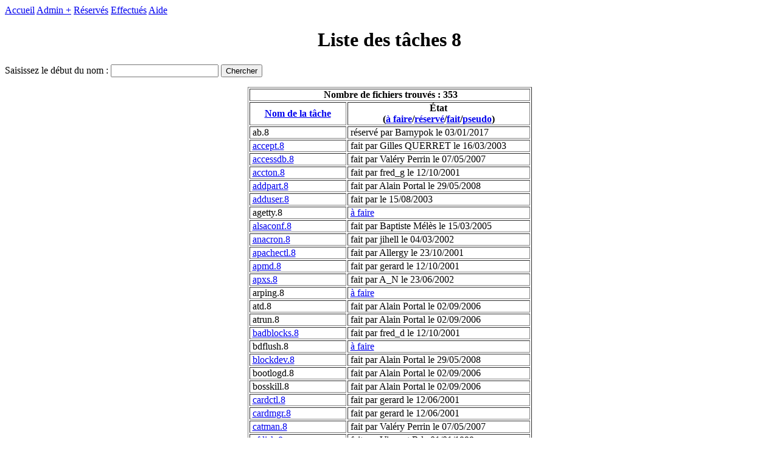

--- FILE ---
content_type: text/html
request_url: http://www.delafond.org/traducmanfr/liste.php?noman=8
body_size: 5709
content:
<HTML>

<HEAD>

  <META NAME="GENERATOR" CONTENT="PHP">

  <TITLE>Liste des t&acirc;ches 8</TITLE>

</HEAD>

<BODY>
<a href="index.php">Accueil</a>

 <a href="admin.php">Admin +</a>
<a href="liste_des_reserves.php">R&eacute;serv&eacute;s</a>
<a href="liste_des_effectues.php">Effectu&eacute;s</a>
<a href="lisezmoi.html">Aide</a>

<H1 align="center"><CENTER>Liste des t&acirc;ches 8</H1>

<p align="center" >
<FORM ACTION="liste.php" method="GET">Saisissez le d&eacute;but du nom : 
<input name="tri" type="hidden" value="page" />
<input name="noman" type="hidden" value="8" />
<INPUT TYPE="TEXT"  name="man" size="20" />
<INPUT TYPE="SUBMIT"  name="search" value="Chercher" />

</FORM>
</p>

<TABLE align="center" BORDER="1" CELLSPACING="2" CELLPADDING="0">
<TR><Th colspan="2">&nbsp;Nombre de fichiers trouv&eacute;s : 353</Th></TR><TR><Th><a href=liste.php?man=&noman=8&tri=page>Nom de la t&acirc;che</a></Th>
<Th>&Eacute;tat<br>(<a href=liste.php?man=&noman=8&tri=afaire>&agrave;&nbsp;faire</a>/<a href=liste.php?man=&noman=8&tri=reserver>r&eacute;serv&eacute;</a>/<a href=liste.php?man=&noman=8&tri=traduit>fait</a>/<a href=liste.php?man=&noman=8&tri=pseudo>pseudo</a>)</Th></TR><TR><TD>&nbsp;ab.8</TD><TD>&nbsp;r&eacute;serv&eacute; par Barnypok le 03/01/2017</TD></TR><TR><TD>&nbsp;<a href=http://www.delafond.org/traducmanfr/man/man8/accept.8.html>accept.8</a></TD><TD>&nbsp;fait par Gilles QUERRET le 16/03/2003</TD></TR><TR><TD>&nbsp;<a href=http://www.delafond.org/traducmanfr/man/man8/accessdb.8.html>accessdb.8</a></TD><TD>&nbsp;fait par Val�ry Perrin le 07/05/2007</TD></TR><TR><TD>&nbsp;<a href=http://www.delafond.org/traducmanfr/man/man8/accton.8.html>accton.8</a></TD><TD>&nbsp;fait par fred_g le 12/10/2001</TD></TR><TR><TD>&nbsp;<a href=http://www.delafond.org/traducmanfr/man/man8/addpart.8.html>addpart.8</a></TD><TD>&nbsp;fait par Alain Portal le 29/05/2008</TD></TR><TR><TD>&nbsp;<a href=http://www.delafond.org/traducmanfr/man/man8/adduser.8.html>adduser.8</a></TD><TD>&nbsp;fait par  le 15/08/2003</TD></TR><TR><TD>&nbsp;agetty.8</TD><TD>&nbsp;<a href="reservation.php?nom=agetty.8&man=&ID=14714">&agrave; faire</a></TD></TR><TR><TD>&nbsp;<a href=http://www.delafond.org/traducmanfr/man/man8/alsaconf.8.html>alsaconf.8</a></TD><TD>&nbsp;fait par Baptiste M�l�s le 15/03/2005</TD></TR><TR><TD>&nbsp;<a href=http://www.delafond.org/traducmanfr/man/man8/anacron.8.html>anacron.8</a></TD><TD>&nbsp;fait par jihell le 04/03/2002</TD></TR><TR><TD>&nbsp;<a href=http://www.delafond.org/traducmanfr/man/man8/apachectl.8.html>apachectl.8</a></TD><TD>&nbsp;fait par Allergy le 23/10/2001</TD></TR><TR><TD>&nbsp;<a href=http://www.delafond.org/traducmanfr/man/man8/apmd.8.html>apmd.8</a></TD><TD>&nbsp;fait par gerard le 12/10/2001</TD></TR><TR><TD>&nbsp;<a href=http://www.delafond.org/traducmanfr/man/man1/apxs.1.html>apxs.8</a></TD><TD>&nbsp;fait par A_N le 23/06/2002</TD></TR><TR><TD>&nbsp;arping.8</TD><TD>&nbsp;<a href="reservation.php?nom=arping.8&man=&ID=3389">&agrave; faire</a></TD></TR><TR><TD>&nbsp;atd.8</TD><TD>&nbsp;fait par Alain Portal le 02/09/2006</TD></TR><TR><TD>&nbsp;atrun.8</TD><TD>&nbsp;fait par Alain Portal le 02/09/2006</TD></TR><TR><TD>&nbsp;<a href=http://www.delafond.org/traducmanfr/man/man8/badblocks.8.html>badblocks.8</a></TD><TD>&nbsp;fait par fred_d le 12/10/2001</TD></TR><TR><TD>&nbsp;bdflush.8</TD><TD>&nbsp;<a href="reservation.php?nom=bdflush.8&man=&ID=3390">&agrave; faire</a></TD></TR><TR><TD>&nbsp;<a href=http://www.delafond.org/traducmanfr/man/man8/blockdev.8.html>blockdev.8</a></TD><TD>&nbsp;fait par Alain Portal le 29/05/2008</TD></TR><TR><TD>&nbsp;bootlogd.8</TD><TD>&nbsp;fait par Alain Portal le 02/09/2006</TD></TR><TR><TD>&nbsp;bosskill.8</TD><TD>&nbsp;fait par Alain Portal le 02/09/2006</TD></TR><TR><TD>&nbsp;<a href=http://www.delafond.org/traducmanfr/man/man8/cardctl.8.html>cardctl.8</a></TD><TD>&nbsp;fait par gerard le 12/06/2001</TD></TR><TR><TD>&nbsp;<a href=http://www.delafond.org/traducmanfr/man/man8/cardmgr.8.html>cardmgr.8</a></TD><TD>&nbsp;fait par gerard le 12/06/2001</TD></TR><TR><TD>&nbsp;<a href=http://www.delafond.org/traducmanfr/man/man8/catman.8.html>catman.8</a></TD><TD>&nbsp;fait par Val�ry Perrin le 07/05/2007</TD></TR><TR><TD>&nbsp;<a href=http://www.delafond.org/traducmanfr/man/man8/cfdisk.8.html>cfdisk.8</a></TD><TD>&nbsp;fait par Vincent R le 01/01/1999</TD></TR><TR><TD>&nbsp;<a href=http://www.delafond.org/traducmanfr/man/man8/chat.8.html>chat.8</a></TD><TD>&nbsp;fait par Guillaume A le 01/01/2000</TD></TR><TR><TD>&nbsp;<a href=http://www.delafond.org/traducmanfr/man/man8/chkconfig.8.html>chkconfig.8</a></TD><TD>&nbsp;fait par Didier le 17/10/2002</TD></TR><TR><TD>&nbsp;chkfontpath.8</TD><TD>&nbsp;<a href="reservation.php?nom=chkfontpath.8&man=&ID=3395">&agrave; faire</a></TD></TR><TR><TD>&nbsp;chksession.8</TD><TD>&nbsp;<a href="reservation.php?nom=chksession.8&man=&ID=3396">&agrave; faire</a></TD></TR><TR><TD>&nbsp;<a href=http://www.delafond.org/traducmanfr/man/man8/chpasswd.8.html>chpasswd.8</a></TD><TD>&nbsp;fait par Allergy le 30/10/2001</TD></TR><TR><TD>&nbsp;clockdiff.8</TD><TD>&nbsp;<a href="reservation.php?nom=clockdiff.8&man=&ID=3398">&agrave; faire</a></TD></TR><TR><TD>&nbsp;consolechars.8</TD><TD>&nbsp;<a href="reservation.php?nom=consolechars.8&man=&ID=3399">&agrave; faire</a></TD></TR><TR><TD>&nbsp;consolehelper.8</TD><TD>&nbsp;<a href="reservation.php?nom=consolehelper.8&man=&ID=3400">&agrave; faire</a></TD></TR><TR><TD>&nbsp;createrepo.8</TD><TD>&nbsp;fait par Alain Portal le 02/09/2006</TD></TR><TR><TD>&nbsp;cron.8</TD><TD>&nbsp;fait par Alain Portal le 02/09/2006</TD></TR><TR><TD>&nbsp;crond.8</TD><TD>&nbsp;fait par Alain Portal le 02/09/2006</TD></TR><TR><TD>&nbsp;ctluser.8</TD><TD>&nbsp;fait par Alain Portal le 02/09/2006</TD></TR><TR><TD>&nbsp;<a href=http://www.delafond.org/traducmanfr/man/man8/ctrlaltdel.8.html>ctrlaltdel.8</a></TD><TD>&nbsp;fait par Alain Portal le 29/05/2008</TD></TR><TR><TD>&nbsp;<a href=http://www.delafond.org/traducmanfr/man/man8/cups-lpd.8.html>cups-lpd.8</a></TD><TD>&nbsp;fait par Gilles QUERRET le 10/03/2003</TD></TR><TR><TD>&nbsp;<a href=http://www.delafond.org/traducmanfr/man/man8/cups-polld.8.html>cups-polld.8</a></TD><TD>&nbsp;fait par Gilles QUERRET le 10/03/2003</TD></TR><TR><TD>&nbsp;<a href=http://www.delafond.org/traducmanfr/man/man8/cupsaddsmb.8.html>cupsaddsmb.8</a></TD><TD>&nbsp;fait par gilles querret le 10/03/2003</TD></TR><TR><TD>&nbsp;<a href=http://www.delafond.org/traducmanfr/man/man8/cupsd.8.html>cupsd.8</a></TD><TD>&nbsp;fait par Paul Pygeon le 16/03/2003</TD></TR><TR><TD>&nbsp;cvsbug.8</TD><TD>&nbsp;<a href="reservation.php?nom=cvsbug.8&man=&ID=3404">&agrave; faire</a></TD></TR><TR><TD>&nbsp;cytune.8</TD><TD>&nbsp;<a href="reservation.php?nom=cytune.8&man=&ID=3405">&agrave; faire</a></TD></TR><TR><TD>&nbsp;debugfs.8</TD><TD>&nbsp;r&eacute;serv&eacute; par bibicanard le 25/02/2009</TD></TR><TR><TD>&nbsp;<a href=http://www.delafond.org/traducmanfr/man/man8/debugreiserfs.8.html>debugreiserfs.8</a></TD><TD>&nbsp;fait par guillaume bour le 20/01/2004</TD></TR><TR><TD>&nbsp;<a href=http://www.delafond.org/traducmanfr/man/man8/delpart.8.html>delpart.8</a></TD><TD>&nbsp;fait par Alain Portal le 29/05/2008</TD></TR><TR><TD>&nbsp;depmod.8</TD><TD>&nbsp;fait par Alain Portal le 02/09/2006</TD></TR><TR><TD>&nbsp;detectloader.8</TD><TD>&nbsp;<a href="reservation.php?nom=detectloader.8&man=&ID=3409">&agrave; faire</a></TD></TR><TR><TD>&nbsp;<a href=http://www.delafond.org/traducmanfr/man/man8/dhclient-script.8.html>dhclient-script.8</a></TD><TD>&nbsp;fait par koopa le 15/01/2002</TD></TR><TR><TD>&nbsp;<a href=http://www.delafond.org/traducmanfr/man/man8/dhclient.8.html>dhclient.8</a></TD><TD>&nbsp;fait par koopa le 15/02/2002</TD></TR><TR><TD>&nbsp;<a href=http://www.delafond.org/traducmanfr/man/man8/dhcpcd.8.html>dhcpcd.8</a></TD><TD>&nbsp;fait par koopa le 28/01/2002</TD></TR><TR><TD>&nbsp;<a href=http://www.delafond.org/traducmanfr/man/man8/dhcpd.8.html>dhcpd.8</a></TD><TD>&nbsp;fait par koopa le 22/10/2001</TD></TR><TR><TD>&nbsp;<a href=http://www.delafond.org/traducmanfr/man/man8/dhcpxd.8.html>dhcpxd.8</a></TD><TD>&nbsp;fait par koopa le 26/01/2002</TD></TR><TR><TD>&nbsp;<a href=http://www.delafond.org/traducmanfr/man/man8/dhcrelay.8.html>dhcrelay.8</a></TD><TD>&nbsp;fait par koopa le 11/02/2002</TD></TR><TR><TD>&nbsp;<a href=http://www.delafond.org/traducmanfr/man/man8/enable.8.html>disable.8</a></TD><TD>&nbsp;fait par gilles querret le 16/03/2003</TD></TR><TR><TD>&nbsp;dmesg.8</TD><TD>&nbsp;fait par Alain Portal le 02/09/2006</TD></TR><TR><TD>&nbsp;<a href=http://www.delafond.org/traducmanfr/man/man8/domainname.8.html>domainname.8</a></TD><TD>&nbsp;fait par Samuel T le 13/10/2004</TD></TR><TR><TD>&nbsp;<a href=http://www.delafond.org/traducmanfr/man/man8/dosfsck.8.html>dosfsck.8</a></TD><TD>&nbsp;fait par koopa le 18/02/2002</TD></TR><TR><TD>&nbsp;<a href=http://www.delafond.org/traducmanfr/man/man8/dumpe2fs.8.html>dumpe2fs.8</a></TD><TD>&nbsp;fait par Thierry V le 01/01/1999</TD></TR><TR><TD>&nbsp;dump_cis.8</TD><TD>&nbsp;<a href="reservation.php?nom=dump_cis.8&man=&ID=3418">&agrave; faire</a></TD></TR><TR><TD>&nbsp;<a href=http://www.delafond.org/traducmanfr/man/man8/e2fsck.8.html>e2fsck.8</a></TD><TD>&nbsp;fait par koopa le 13/02/2002</TD></TR><TR><TD>&nbsp;<a href=http://www.delafond.org/traducmanfr/man/man8/e2label.8.html>e2label.8</a></TD><TD>&nbsp;fait par Thierry V le 01/01/1999</TD></TR><TR><TD>&nbsp;edquota.8</TD><TD>&nbsp;<a href="reservation.php?nom=edquota.8&man=&ID=14735">&agrave; faire</a></TD></TR><TR><TD>&nbsp;elvtune.8</TD><TD>&nbsp;<a href="reservation.php?nom=elvtune.8&man=&ID=3421">&agrave; faire</a></TD></TR><TR><TD>&nbsp;<a href=http://www.delafond.org/traducmanfr/man/man8/enable.8.html>enable.8</a></TD><TD>&nbsp;fait par Gilles QUERRET le 16/03/2003</TD></TR><TR><TD>&nbsp;<a href=http://www.delafond.org/traducmanfr/man/man8/exportfs.8.html>exportfs.8</a></TD><TD>&nbsp;fait par sylvain cherrier le 17/01/2006</TD></TR><TR><TD>&nbsp;<a href=http://www.delafond.org/traducmanfr/man/man8/faillog.8.html>faillog.8</a></TD><TD>&nbsp;fait par Alain PORTAL le 07/11/2004</TD></TR><TR><TD>&nbsp;faxaddmodem.8</TD><TD>&nbsp;r&eacute;serv&eacute; par mspzstt le 17/11/2014</TD></TR><TR><TD>&nbsp;faxadduser.8</TD><TD>&nbsp;r&eacute;serv&eacute; par Bradley le 21/10/2015</TD></TR><TR><TD>&nbsp;faxanswer.8</TD><TD>&nbsp;<a href="reservation.php?nom=faxanswer.8&man=&ID=14349">&agrave; faire</a></TD></TR><TR><TD>&nbsp;<a href=http://www.delafond.org/traducmanfr/man/man8/faxconfig.8c.html>faxconfig.8</a></TD><TD>&nbsp;fait par gerard le 07/09/2003</TD></TR><TR><TD>&nbsp;faxcron.8</TD><TD>&nbsp;<a href="reservation.php?nom=faxcron.8&man=&ID=14351">&agrave; faire</a></TD></TR><TR><TD>&nbsp;faxdeluser.8</TD><TD>&nbsp;<a href="reservation.php?nom=faxdeluser.8&man=&ID=14352">&agrave; faire</a></TD></TR><TR><TD>&nbsp;faxgetty.8</TD><TD>&nbsp;r&eacute;serv&eacute; par gerard le 06/09/2003</TD></TR><TR><TD>&nbsp;faxinfo.8</TD><TD>&nbsp;<a href="reservation.php?nom=faxinfo.8&man=&ID=14354">&agrave; faire</a></TD></TR><TR><TD>&nbsp;faxmodem.8</TD><TD>&nbsp;<a href="reservation.php?nom=faxmodem.8&man=&ID=14355">&agrave; faire</a></TD></TR><TR><TD>&nbsp;faxq.8</TD><TD>&nbsp;<a href="reservation.php?nom=faxq.8&man=&ID=14356">&agrave; faire</a></TD></TR><TR><TD>&nbsp;faxqclean.8</TD><TD>&nbsp;<a href="reservation.php?nom=faxqclean.8&man=&ID=14357">&agrave; faire</a></TD></TR><TR><TD>&nbsp;faxquit.8</TD><TD>&nbsp;<a href="reservation.php?nom=faxquit.8&man=&ID=14358">&agrave; faire</a></TD></TR><TR><TD>&nbsp;<a href=http://www.delafond.org/traducmanfr/man/man8/faxrunqd.8.html>faxrunqd.8</a></TD><TD>&nbsp;fait par ecureuil le 10/08/2005</TD></TR><TR><TD>&nbsp;faxsend.8</TD><TD>&nbsp;<a href="reservation.php?nom=faxsend.8&man=&ID=14359">&agrave; faire</a></TD></TR><TR><TD>&nbsp;faxsetup.8</TD><TD>&nbsp;<a href="reservation.php?nom=faxsetup.8&man=&ID=14360">&agrave; faire</a></TD></TR><TR><TD>&nbsp;faxstate.8</TD><TD>&nbsp;<a href="reservation.php?nom=faxstate.8&man=&ID=14361">&agrave; faire</a></TD></TR><TR><TD>&nbsp;faxwatch.8</TD><TD>&nbsp;<a href="reservation.php?nom=faxwatch.8&man=&ID=14346">&agrave; faire</a></TD></TR><TR><TD>&nbsp;<a href=http://www.delafond.org/traducmanfr/man/man8/fcron.8.html>fcron.8</a></TD><TD>&nbsp;fait par Alain Portal le 14/04/2006</TD></TR><TR><TD>&nbsp;fdformat.8</TD><TD>&nbsp;fait par Alain Portal le 02/09/2006</TD></TR><TR><TD>&nbsp;<a href=http://www.delafond.org/traducmanfr/man/man8/fdisk.8.html>fdisk.8</a></TD><TD>&nbsp;fait par fred_d le 12/12/2001</TD></TR><TR><TD>&nbsp;findchip.8</TD><TD>&nbsp;r&eacute;serv&eacute; par Bradley le 22/10/2015</TD></TR><TR><TD>&nbsp;<a href=http://www.delafond.org/traducmanfr/man/man8/fsck.8.html>fsck.8</a></TD><TD>&nbsp;fait par koopa le 11/02/2002</TD></TR><TR><TD>&nbsp;fsck.minix.8</TD><TD>&nbsp;<a href="reservation.php?nom=fsck.minix.8&man=&ID=3426">&agrave; faire</a></TD></TR><TR><TD>&nbsp;<a href=http://www.delafond.org/traducmanfr/man/man8/dosfsck.8.html>fsck.msdos.8</a></TD><TD>&nbsp;fait par koopa le 18/02/2002</TD></TR><TR><TD>&nbsp;fsck.reiserfs.8</TD><TD>&nbsp;<a href="reservation.php?nom=fsck.reiserfs.8&man=&ID=3428">&agrave; faire</a></TD></TR><TR><TD>&nbsp;<a href=http://www.delafond.org/traducmanfr/man/man8/dosfsck.8.html>fsck.vfat.8</a></TD><TD>&nbsp;fait par koopa le 18/02/2002</TD></TR><TR><TD>&nbsp;fstab-decode.8</TD><TD>&nbsp;fait par Alain Portal le 02/09/2006</TD></TR><TR><TD>&nbsp;ftl_check.8</TD><TD>&nbsp;<a href="reservation.php?nom=ftl_check.8&man=&ID=3430">&agrave; faire</a></TD></TR><TR><TD>&nbsp;ftl_format.8</TD><TD>&nbsp;<a href="reservation.php?nom=ftl_format.8&man=&ID=3431">&agrave; faire</a></TD></TR><TR><TD>&nbsp;genksyms.8</TD><TD>&nbsp;<a href="reservation.php?nom=genksyms.8&man=&ID=3432">&agrave; faire</a></TD></TR><TR><TD>&nbsp;<a href=http://www.delafond.org/traducmanfr/man/man8/gpm.8.html>gpm.8</a></TD><TD>&nbsp;fait par fred_d le 22/10/2001</TD></TR><TR><TD>&nbsp;<a href=http://www.delafond.org/traducmanfr/man/man8/grpck.8.html>grpck.8</a></TD><TD>&nbsp;fait par Alain PORTAL le 07/11/2004</TD></TR><TR><TD>&nbsp;<a href=http://www.delafond.org/traducmanfr/man/man8/pwconv.8.html>grpconv.8</a></TD><TD>&nbsp;fait par Alain Portal le 07/11/2004</TD></TR><TR><TD>&nbsp;<a href=http://www.delafond.org/traducmanfr/man/man8/pwconv.8.html>grpunconv.8</a></TD><TD>&nbsp;fait par Alain Portal le 07/11/2004</TD></TR><TR><TD>&nbsp;grub-install.8</TD><TD>&nbsp;<a href="reservation.php?nom=grub-install.8&man=&ID=3437">&agrave; faire</a></TD></TR><TR><TD>&nbsp;grub.8</TD><TD>&nbsp;<a href="reservation.php?nom=grub.8&man=&ID=3438">&agrave; faire</a></TD></TR><TR><TD>&nbsp;guru.8</TD><TD>&nbsp;fait par Alain Portal le 02/09/2006</TD></TR><TR><TD>&nbsp;halt.8</TD><TD>&nbsp;fait par Alain Portal le 02/09/2006</TD></TR><TR><TD>&nbsp;<a href=http://www.delafond.org/traducmanfr/man/man8/hdparm.8.html>hdparm.8</a></TD><TD>&nbsp;fait par scalp le 24/11/2001</TD></TR><TR><TD>&nbsp;<a href=http://www.delafond.org/traducmanfr/man/man8/httpd.8.html>httpd.8</a></TD><TD>&nbsp;fait par A_N le 23/06/2002</TD></TR><TR><TD>&nbsp;hwclock.8</TD><TD>&nbsp;<a href="reservation.php?nom=hwclock.8&man=&ID=3441">&agrave; faire</a></TD></TR><TR><TD>&nbsp;ide_info.8</TD><TD>&nbsp;<a href="reservation.php?nom=ide_info.8&man=&ID=3442">&agrave; faire</a></TD></TR><TR><TD>&nbsp;<a href=http://www.delafond.org/traducmanfr/man/man8/ifconfig.8.html>ifconfig.8</a></TD><TD>&nbsp;fait par Jean Michel V le 24/08/2004</TD></TR><TR><TD>&nbsp;ifenslave.8</TD><TD>&nbsp;<a href="reservation.php?nom=ifenslave.8&man=&ID=14700">&agrave; faire</a></TD></TR><TR><TD>&nbsp;ifport.8</TD><TD>&nbsp;<a href="reservation.php?nom=ifport.8&man=&ID=3444">&agrave; faire</a></TD></TR><TR><TD>&nbsp;<a href=http://www.delafond.org/traducmanfr/man/man8/ifrename.8.html>ifrename.8</a></TD><TD>&nbsp;fait par maxime le 05/09/2004</TD></TR><TR><TD>&nbsp;ifuser.8</TD><TD>&nbsp;<a href="reservation.php?nom=ifuser.8&man=&ID=3445">&agrave; faire</a></TD></TR><TR><TD>&nbsp;<a href=http://www.delafond.org/traducmanfr/man/man8/imon.8.html>imon.8</a></TD><TD>&nbsp;fait par Thierry V le 12/10/2001</TD></TR><TR><TD>&nbsp;in.rdisc.8</TD><TD>&nbsp;<a href="reservation.php?nom=in.rdisc.8&man=&ID=3446">&agrave; faire</a></TD></TR><TR><TD>&nbsp;init.8</TD><TD>&nbsp;fait par Alain Portal le 02/09/2006</TD></TR><TR><TD>&nbsp;init.sh.8</TD><TD>&nbsp;r&eacute;serv&eacute; par ahmldrfwsmh le 06/10/2021</TD></TR><TR><TD>&nbsp;inittab.8</TD><TD>&nbsp;fait par Alain Portal le 02/09/2006</TD></TR><TR><TD>&nbsp;insmod.8</TD><TD>&nbsp;fait par Alain Portal le 02/09/2006</TD></TR><TR><TD>&nbsp;<a href=http://www.delafond.org/traducmanfr/man/man8/install-catalog.8.html>install-catalog.8</a></TD><TD>&nbsp;fait par Alain PORTAL le 02/05/2004</TD></TR><TR><TD>&nbsp;<a href=http://www.delafond.org/traducmanfr/man/man8/ip.8.html>ip.8</a></TD><TD>&nbsp;fait par Baptiste M�l�s le 23/03/2005</TD></TR><TR><TD>&nbsp;<a href=http://www.delafond.org/traducmanfr/man/man8/ip6tables-restore.8.html>ip6tables-restore.8</a></TD><TD>&nbsp;fait par guillaume_a le 09/09/2004</TD></TR><TR><TD>&nbsp;<a href=http://www.delafond.org/traducmanfr/man/man8/ip6tables-save.8.html>ip6tables-save.8</a></TD><TD>&nbsp;fait par guillaume_a le 09/09/2004</TD></TR><TR><TD>&nbsp;<a href=http://www.delafond.org/traducmanfr/man/man8/ip6tables.8.html>ip6tables.8</a></TD><TD>&nbsp;fait par guillaume_a le 09/09/2004</TD></TR><TR><TD>&nbsp;ipcrm.8</TD><TD>&nbsp;fait par Alain Portal le 02/09/2006</TD></TR><TR><TD>&nbsp;ipcs.8</TD><TD>&nbsp;fait par Alain Portal le 02/09/2006</TD></TR><TR><TD>&nbsp;<a href=http://www.delafond.org/traducmanfr/man/man8/iptables-restore.8.html>iptables-restore.8</a></TD><TD>&nbsp;fait par Guillaume le 24/08/2004</TD></TR><TR><TD>&nbsp;<a href=http://www.delafond.org/traducmanfr/man/man8/iptables-save.8.html>iptables-save.8</a></TD><TD>&nbsp;fait par Guillaume le 24/08/2004</TD></TR><TR><TD>&nbsp;<a href=http://www.delafond.org/traducmanfr/man/man8/iptables.8.html>iptables.8</a></TD><TD>&nbsp;fait par Guillaume le 24/08/2004</TD></TR><TR><TD>&nbsp;ipv4calc.8</TD><TD>&nbsp;r&eacute;serv&eacute; par Simen le 12/02/2009</TD></TR><TR><TD>&nbsp;ipxd.8</TD><TD>&nbsp;<a href="reservation.php?nom=ipxd.8&man=&ID=5456">&agrave; faire</a></TD></TR><TR><TD>&nbsp;irattach</TD><TD>&nbsp;<a href="reservation.php?nom=irattach&man=&ID=14705">&agrave; faire</a></TD></TR><TR><TD>&nbsp;irdadump.8</TD><TD>&nbsp;<a href="reservation.php?nom=irdadump.8&man=&ID=14706">&agrave; faire</a></TD></TR><TR><TD>&nbsp;irdaping.8</TD><TD>&nbsp;<a href="reservation.php?nom=irdaping.8&man=&ID=14707">&agrave; faire</a></TD></TR><TR><TD>&nbsp;irnet.8</TD><TD>&nbsp;<a href="reservation.php?nom=irnet.8&man=&ID=14702">&agrave; faire</a></TD></TR><TR><TD>&nbsp;irnetd.8</TD><TD>&nbsp;<a href="reservation.php?nom=irnetd.8&man=&ID=14708">&agrave; faire</a></TD></TR><TR><TD>&nbsp;irpsion5.8</TD><TD>&nbsp;<a href="reservation.php?nom=irpsion5.8&man=&ID=14709">&agrave; faire</a></TD></TR><TR><TD>&nbsp;isapnp.8</TD><TD>&nbsp;<a href="reservation.php?nom=isapnp.8&man=&ID=3451">&agrave; faire</a></TD></TR><TR><TD>&nbsp;isosize.8</TD><TD>&nbsp;<a href="reservation.php?nom=isosize.8&man=&ID=14720">&agrave; faire</a></TD></TR><TR><TD>&nbsp;<a href=http://www.delafond.org/traducmanfr/man/man8/iwconfig.8.html>iwconfig.8</a></TD><TD>&nbsp;fait par Maxime CHARPENNE le 29/07/2003</TD></TR><TR><TD>&nbsp;<a href=http://www.delafond.org/traducmanfr/man/man8/iwevent.8.html>iwevent.8</a></TD><TD>&nbsp;fait par Maxime CHARPENNE le 24/02/2004</TD></TR><TR><TD>&nbsp;<a href=http://www.delafond.org/traducmanfr/man/man8/iwgetid.8.html>iwgetid.8</a></TD><TD>&nbsp;fait par Maxime CHARPENNE le 24/02/2004</TD></TR><TR><TD>&nbsp;<a href=http://www.delafond.org/traducmanfr/man/man8/iwlist.8.html>iwlist.8</a></TD><TD>&nbsp;fait par Maxime CHARPENNE le 24/02/2004</TD></TR><TR><TD>&nbsp;<a href=http://www.delafond.org/traducmanfr/man/man8/iwpriv.8.html>iwpriv.8</a></TD><TD>&nbsp;fait par Maxime CHARPENNE le 24/02/2004</TD></TR><TR><TD>&nbsp;<a href=http://www.delafond.org/traducmanfr/man/man8/iwspy.8.html>iwspy.8</a></TD><TD>&nbsp;fait par Maxime CHARPENNE le 24/02/2004</TD></TR><TR><TD>&nbsp;kallsyms.8</TD><TD>&nbsp;<a href="reservation.php?nom=kallsyms.8&man=&ID=3452">&agrave; faire</a></TD></TR><TR><TD>&nbsp;<a href=http://www.delafond.org/traducmanfr/man/man8/kbd-compat.8.html>kbd-compat.8</a></TD><TD>&nbsp;fait par Simon DEPIETS le 08/05/2004</TD></TR><TR><TD>&nbsp;<a href=http://www.delafond.org/traducmanfr/man/man8/kbdrate.8.html>kbdrate.8</a></TD><TD>&nbsp;fait par Thierry V le 01/01/1999</TD></TR><TR><TD>&nbsp;killall5.8</TD><TD>&nbsp;fait par Alain Portal le 02/09/2006</TD></TR><TR><TD>&nbsp;klogd.8</TD><TD>&nbsp;<a href="reservation.php?nom=klogd.8&man=&ID=3454">&agrave; faire</a></TD></TR><TR><TD>&nbsp;ksymoops.8</TD><TD>&nbsp;<a href="reservation.php?nom=ksymoops.8&man=&ID=14382">&agrave; faire</a></TD></TR><TR><TD>&nbsp;ksyms.8</TD><TD>&nbsp;<a href="reservation.php?nom=ksyms.8&man=&ID=3455">&agrave; faire</a></TD></TR><TR><TD>&nbsp;<a href=http://www.delafond.org/traducmanfr/man/man8/lastlog.8.html>lastlog.8</a></TD><TD>&nbsp;fait par Alain Portal le 07/11/2004</TD></TR><TR><TD>&nbsp;libnss_mdns.8</TD><TD>&nbsp;<a href="reservation.php?nom=libnss_mdns.8&man=&ID=14565">&agrave; faire</a></TD></TR><TR><TD>&nbsp;lilo.8</TD><TD>&nbsp;fait par Alain Portal le 02/09/2006</TD></TR><TR><TD>&nbsp;linuxconf.8</TD><TD>&nbsp;<a href="reservation.php?nom=linuxconf.8&man=&ID=5335">&agrave; faire</a></TD></TR><TR><TD>&nbsp;logresolve.8</TD><TD>&nbsp;<a href="reservation.php?nom=logresolve.8&man=&ID=3459">&agrave; faire</a></TD></TR><TR><TD>&nbsp;<a href=http://www.delafond.org/traducmanfr/man/man8/logrotate.8.html>logrotate.8</a></TD><TD>&nbsp;fait par laurent_huge le 08/02/2004</TD></TR><TR><TD>&nbsp;<a href=http://www.delafond.org/traducmanfr/man/man8/losetup.8.html>losetup.8</a></TD><TD>&nbsp;fait par Thierry V le 01/01/1999</TD></TR><TR><TD>&nbsp;<a href=http://www.delafond.org/traducmanfr/man/man8/lpadmin.8.html>lpadmin.8</a></TD><TD>&nbsp;fait par Gilles QUERRET le 16/03/2003</TD></TR><TR><TD>&nbsp;lpc-cups.8</TD><TD>&nbsp;<a href="reservation.php?nom=lpc-cups.8&man=&ID=3462">&agrave; faire</a></TD></TR><TR><TD>&nbsp;<a href=http://www.delafond.org/traducmanfr/man/man8/lpc.8.html>lpc.8</a></TD><TD>&nbsp;fait par Gilles Querret le 10/03/2003</TD></TR><TR><TD>&nbsp;<a href=http://www.delafond.org/traducmanfr/man/man8/lpinfo.8.html>lpinfo.8</a></TD><TD>&nbsp;fait par Gilles QUERRET le 10/03/2003</TD></TR><TR><TD>&nbsp;<a href=http://www.delafond.org/traducmanfr/man/man8/lpmove.8.html>lpmove.8</a></TD><TD>&nbsp;fait par Gilles Querret le 16/03/2003</TD></TR><TR><TD>&nbsp;<a href=http://www.delafond.org/traducmanfr/man/man8/lsdev.8.html>lsdev.8</a></TD><TD>&nbsp;fait par Thierry V le 01/01/1999</TD></TR><TR><TD>&nbsp;lsmod.8</TD><TD>&nbsp;fait par Alain Portal le 02/09/2006</TD></TR><TR><TD>&nbsp;<a href=http://www.delafond.org/traducmanfr/man/man8/lsof.8.html>lsof.8</a></TD><TD>&nbsp;fait par fred_d le 17/05/2002</TD></TR><TR><TD>&nbsp;<a href=http://www.delafond.org/traducmanfr/man/man8/lspci.8.html>lspci.8</a></TD><TD>&nbsp;fait par Alain Portal le 06/06/2008</TD></TR><TR><TD>&nbsp;lspnp.8</TD><TD>&nbsp;<a href="reservation.php?nom=lspnp.8&man=&ID=3468">&agrave; faire</a></TD></TR><TR><TD>&nbsp;<a href=http://www.delafond.org/traducmanfr/man/man8/lsusb.8.html>lsusb.8</a></TD><TD>&nbsp;fait par Alain Portal le 06/06/2008</TD></TR><TR><TD>&nbsp;MAKEDEV.8</TD><TD>&nbsp;<a href="reservation.php?nom=MAKEDEV.8&man=&ID=3380">&agrave; faire</a></TD></TR><TR><TD>&nbsp;mandb.8</TD><TD>&nbsp;<a href="reservation.php?nom=mandb.8&man=&ID=14312">&agrave; faire</a></TD></TR><TR><TD>&nbsp;mdnds.8</TD><TD>&nbsp;<a href="reservation.php?nom=mdnds.8&man=&ID=14566">&agrave; faire</a></TD></TR><TR><TD>&nbsp;medusa-searchd.8</TD><TD>&nbsp;<a href="reservation.php?nom=medusa-searchd.8&man=&ID=3469">&agrave; faire</a></TD></TR><TR><TD>&nbsp;<a href=http://www.delafond.org/traducmanfr/man/man8/mgetty.8.html>mgetty.8</a></TD><TD>&nbsp;fait par Guillaume A le 12/10/2001</TD></TR><TR><TD>&nbsp;<a href=http://www.delafond.org/traducmanfr/man/man8/mii-tool.8.html>mii-tool.8</a></TD><TD>&nbsp;fait par taimyr le 25/08/2004</TD></TR><TR><TD>&nbsp;<a href=http://www.delafond.org/traducmanfr/man/man8/mingetty.8.html>mingetty.8</a></TD><TD>&nbsp;fait par guillaume a le 12/10/2001</TD></TR><TR><TD>&nbsp;<a href=http://www.delafond.org/traducmanfr/man/man8/mkbootdisk.8.html>mkbootdisk.8</a></TD><TD>&nbsp;fait par Defour Eric le 31/03/2002</TD></TR><TR><TD>&nbsp;<a href=http://www.delafond.org/traducmanfr/man/man8/mkdosfs.8.html>mkdosfs.8</a></TD><TD>&nbsp;fait par Fran�ois Wendling le 28/11/2005</TD></TR><TR><TD>&nbsp;<a href=http://www.delafond.org/traducmanfr/man/man8/mke2fs.8.html>mke2fs.8</a></TD><TD>&nbsp;fait par Manu le 29/08/2002</TD></TR><TR><TD>&nbsp;<a href=http://www.delafond.org/traducmanfr/man/man8/mkfs.8.html>mkfs.8</a></TD><TD>&nbsp;fait par Thierry V le 01/01/1999</TD></TR><TR><TD>&nbsp;<a href=http://www.delafond.org/traducmanfr/man/man8/mkfs.minix.8.html>mkfs.minix.8</a></TD><TD>&nbsp;fait par Thierry V le 01/01/2000</TD></TR><TR><TD>&nbsp;mkfs.msdos.8</TD><TD>&nbsp;<a href="reservation.php?nom=mkfs.msdos.8&man=&ID=3474">&agrave; faire</a></TD></TR><TR><TD>&nbsp;mkfs.reiserfs.8</TD><TD>&nbsp;<a href="reservation.php?nom=mkfs.reiserfs.8&man=&ID=3475">&agrave; faire</a></TD></TR><TR><TD>&nbsp;mkfs.vfat.8</TD><TD>&nbsp;<a href="reservation.php?nom=mkfs.vfat.8&man=&ID=3476">&agrave; faire</a></TD></TR><TR><TD>&nbsp;mkinitrd.8</TD><TD>&nbsp;<a href="reservation.php?nom=mkinitrd.8&man=&ID=3477">&agrave; faire</a></TD></TR><TR><TD>&nbsp;<a href=http://www.delafond.org/traducmanfr/man/man8/mklost+found.8.html>mklost+found.8</a></TD><TD>&nbsp;fait par Thierry_v le 12/10/2001</TD></TR><TR><TD>&nbsp;<a href=http://www.delafond.org/traducmanfr/man/man8/mkreiserfs.8.html>mkreiserfs.8</a></TD><TD>&nbsp;fait par guillaume bour le 11/11/2002</TD></TR><TR><TD>&nbsp;mkrescue.8</TD><TD>&nbsp;fait par Alain Portal le 02/09/2006</TD></TR><TR><TD>&nbsp;<a href=http://www.delafond.org/traducmanfr/man/man8/mkswap.8.html>mkswap.8</a></TD><TD>&nbsp;fait par bibicanard le 12/10/2004</TD></TR><TR><TD>&nbsp;modinfo.8</TD><TD>&nbsp;fait par Alain Portal le 02/09/2006</TD></TR><TR><TD>&nbsp;modprobe.8</TD><TD>&nbsp;fait par Alain Portal le 02/09/2006</TD></TR><TR><TD>&nbsp;mount.8</TD><TD>&nbsp;fait par Alain Portal le 02/09/2006</TD></TR><TR><TD>&nbsp;<a href=http://www.delafond.org/traducmanfr/man/man8/rpc.mountd.8.html>mountd.8</a></TD><TD>&nbsp;fait par Philippe Lefebvre le 12/02/2003</TD></TR><TR><TD>&nbsp;msec.8</TD><TD>&nbsp;<a href="reservation.php?nom=msec.8&man=&ID=3481">&agrave; faire</a></TD></TR><TR><TD>&nbsp;<a href=http://www.delafond.org/traducmanfr/man/man8/nameif.8.html>nameif.8</a></TD><TD>&nbsp;fait par guillaume_audirac le 24/08/2004</TD></TR><TR><TD>&nbsp;<a href=http://www.delafond.org/traducmanfr/man/man8/netstat.8.html>netstat.8</a></TD><TD>&nbsp;fait par Jean Michel V le 24/08/2004</TD></TR><TR><TD>&nbsp;<a href=http://www.delafond.org/traducmanfr/man/man8/newusers.8.html>newusers.8</a></TD><TD>&nbsp;fait par Allergy le 30/10/2001</TD></TR><TR><TD>&nbsp;<a href=http://www.delafond.org/traducmanfr/man/man8/nfsd.8.html>nfsd.8</a></TD><TD>&nbsp;fait par thierry_v le 12/10/2001</TD></TR><TR><TD>&nbsp;<a href=http://www.delafond.org/traducmanfr/man/man8/nfsstat.8.html>nfsstat.8</a></TD><TD>&nbsp;fait par thierry_v le 12/10/2001</TD></TR><TR><TD>&nbsp;<a href=http://www.delafond.org/traducmanfr/man/man8/domainname.8.html>nisdomainname.8</a></TD><TD>&nbsp;fait par Samuel T le 13/10/2004</TD></TR><TR><TD>&nbsp;nmbd.8</TD><TD>&nbsp;<a href="reservation.php?nom=nmbd.8&man=&ID=3485">&agrave; faire</a></TD></TR><TR><TD>&nbsp;nologin.8</TD><TD>&nbsp;<a href="reservation.php?nom=nologin.8&man=&ID=14712">&agrave; faire</a></TD></TR><TR><TD>&nbsp;pack_cis.8</TD><TD>&nbsp;<a href="reservation.php?nom=pack_cis.8&man=&ID=3486">&agrave; faire</a></TD></TR><TR><TD>&nbsp;<a href=http://www.delafond.org/traducmanfr/man/man8/pam.8.html>pam.8</a></TD><TD>&nbsp;fait par julien le 04/11/2002</TD></TR><TR><TD>&nbsp;<a href=http://www.delafond.org/traducmanfr/man/man8/pam.8.html>pam.conf.8</a></TD><TD>&nbsp;fait par Julien le 04/11/2002</TD></TR><TR><TD>&nbsp;<a href=http://www.delafond.org/traducmanfr/man/man8/pam.8.html>pam.d.8</a></TD><TD>&nbsp;fait par Morot Julien le 04/11/2002</TD></TR><TR><TD>&nbsp;pam_console.8</TD><TD>&nbsp;<a href="reservation.php?nom=pam_console.8&man=&ID=3490">&agrave; faire</a></TD></TR><TR><TD>&nbsp;pam_console_apply.8</TD><TD>&nbsp;<a href="reservation.php?nom=pam_console_apply.8&man=&ID=3491">&agrave; faire</a></TD></TR><TR><TD>&nbsp;pam_localuser.8</TD><TD>&nbsp;<a href="reservation.php?nom=pam_localuser.8&man=&ID=3492">&agrave; faire</a></TD></TR><TR><TD>&nbsp;pam_stack.8</TD><TD>&nbsp;<a href="reservation.php?nom=pam_stack.8&man=&ID=3493">&agrave; faire</a></TD></TR><TR><TD>&nbsp;pam_xauth.8</TD><TD>&nbsp;<a href="reservation.php?nom=pam_xauth.8&man=&ID=3494">&agrave; faire</a></TD></TR><TR><TD>&nbsp;partx.8</TD><TD>&nbsp;<a href="reservation.php?nom=partx.8&man=&ID=14721">&agrave; faire</a></TD></TR><TR><TD>&nbsp;pcinitrd.8</TD><TD>&nbsp;<a href="reservation.php?nom=pcinitrd.8&man=&ID=3495">&agrave; faire</a></TD></TR><TR><TD>&nbsp;pidof.8</TD><TD>&nbsp;fait par Alain Portal le 02/09/2006</TD></TR><TR><TD>&nbsp;<a href=http://www.delafond.org/traducmanfr/man/man8/ping.8.html>ping.8</a></TD><TD>&nbsp;fait par fred_d le 31/10/2001</TD></TR><TR><TD>&nbsp;pivot_root.8</TD><TD>&nbsp;<a href="reservation.php?nom=pivot_root.8&man=&ID=14722">&agrave; faire</a></TD></TR><TR><TD>&nbsp;<a href=http://www.delafond.org/traducmanfr/man/man8/plipconfig.8.html>plipconfig.8</a></TD><TD>&nbsp;fait par Jean Michel V le 24/08/2004</TD></TR><TR><TD>&nbsp;pmap_dump.8</TD><TD>&nbsp;<a href="reservation.php?nom=pmap_dump.8&man=&ID=3498">&agrave; faire</a></TD></TR><TR><TD>&nbsp;pmap_set.8</TD><TD>&nbsp;<a href="reservation.php?nom=pmap_set.8&man=&ID=3499">&agrave; faire</a></TD></TR><TR><TD>&nbsp;pnpdump.8</TD><TD>&nbsp;<a href="reservation.php?nom=pnpdump.8&man=&ID=3500">&agrave; faire</a></TD></TR><TR><TD>&nbsp;portmap.8</TD><TD>&nbsp;<a href="reservation.php?nom=portmap.8&man=&ID=3501">&agrave; faire</a></TD></TR><TR><TD>&nbsp;poweroff.8</TD><TD>&nbsp;fait par Alain Portal le 02/09/2006</TD></TR><TR><TD>&nbsp;ppp-watch.8</TD><TD>&nbsp;<a href="reservation.php?nom=ppp-watch.8&man=&ID=3503">&agrave; faire</a></TD></TR><TR><TD>&nbsp;<a href=http://www.delafond.org/traducmanfr/man/man8/pppd.8.html>pppd.8</a></TD><TD>&nbsp;fait par Guillaume A le 01/08/2000</TD></TR><TR><TD>&nbsp;<a href=http://www.delafond.org/traducmanfr/man/man8/pppdump.8.html>pppdump.8</a></TD><TD>&nbsp;fait par Guillaume A le 01/08/2000</TD></TR><TR><TD>&nbsp;<a href=http://www.delafond.org/traducmanfr/man/man8/pppoe-connect.8.html>pppoe-connect.8</a></TD><TD>&nbsp;fait par Alain PORTAL le 18/01/2006</TD></TR><TR><TD>&nbsp;<a href=http://www.delafond.org/traducmanfr/man/man8/pppoe-relay.8.html>pppoe-relay.8</a></TD><TD>&nbsp;fait par Alain PORTAL le 18/01/2006</TD></TR><TR><TD>&nbsp;<a href=http://www.delafond.org/traducmanfr/man/man8/pppoe-server.8.html>pppoe-server.8</a></TD><TD>&nbsp;fait par Alain PORTAL le 18/01/2006</TD></TR><TR><TD>&nbsp;<a href=http://www.delafond.org/traducmanfr/man/man8/pppoe-setup.8.html>pppoe-setup.8</a></TD><TD>&nbsp;fait par Alain PORTAL le 18/01/2006</TD></TR><TR><TD>&nbsp;<a href=http://www.delafond.org/traducmanfr/man/man8/pppoe-sniff.8.html>pppoe-sniff.8</a></TD><TD>&nbsp;fait par Alain PORTAL le 18/01/2006</TD></TR><TR><TD>&nbsp;<a href=http://www.delafond.org/traducmanfr/man/man8/pppoe-start.8.html>pppoe-start.8</a></TD><TD>&nbsp;fait par Alain PORTAL le 18/01/2006</TD></TR><TR><TD>&nbsp;<a href=http://www.delafond.org/traducmanfr/man/man8/pppoe-status.8.html>pppoe-status.8</a></TD><TD>&nbsp;fait par Alain PORTAL le 18/01/2006</TD></TR><TR><TD>&nbsp;<a href=http://www.delafond.org/traducmanfr/man/man8/pppoe-stop.8.html>pppoe-stop.8</a></TD><TD>&nbsp;fait par Alain PORTAL le 18/01/2006</TD></TR><TR><TD>&nbsp;<a href=http://www.delafond.org/traducmanfr/man/man8/pppoe.8.html>pppoe.8</a></TD><TD>&nbsp;fait par Alain PORTAL le 18/01/2006</TD></TR><TR><TD>&nbsp;<a href=http://www.delafond.org/traducmanfr/man/man8/pppstats.8.html>pppstats.8</a></TD><TD>&nbsp;fait par Guillaume A le 01/08/2000</TD></TR><TR><TD>&nbsp;procinfo.8</TD><TD>&nbsp;<a href="reservation.php?nom=procinfo.8&man=&ID=5457">&agrave; faire</a></TD></TR><TR><TD>&nbsp;pure-ftpd.8</TD><TD>&nbsp;<a href="reservation.php?nom=pure-ftpd.8&man=&ID=14373">&agrave; faire</a></TD></TR><TR><TD>&nbsp;<a href=http://www.delafond.org/traducmanfr/man/man8/pure-ftpwho.8.html>pure-ftpwho.8</a></TD><TD>&nbsp;fait par neosadik le 07/04/2003</TD></TR><TR><TD>&nbsp;pwck.8</TD><TD>&nbsp;<a href="reservation.php?nom=pwck.8&man=&ID=3504">&agrave; faire</a></TD></TR><TR><TD>&nbsp;<a href=http://www.delafond.org/traducmanfr/man/man8/pwconv.8.html>pwconv.8</a></TD><TD>&nbsp;fait par Alain PORTAL le 07/11/2004</TD></TR><TR><TD>&nbsp;<a href=http://www.delafond.org/traducmanfr/man/man8/pwconv.8.html>pwunconv.8</a></TD><TD>&nbsp;fait par gerard le 07/11/2004</TD></TR><TR><TD>&nbsp;quotacheck.8</TD><TD>&nbsp;<a href="reservation.php?nom=quotacheck.8&man=&ID=14736">&agrave; faire</a></TD></TR><TR><TD>&nbsp;quotaon.8</TD><TD>&nbsp;<a href="reservation.php?nom=quotaon.8&man=&ID=14737">&agrave; faire</a></TD></TR><TR><TD>&nbsp;quotastats.8</TD><TD>&nbsp;<a href="reservation.php?nom=quotastats.8&man=&ID=14738">&agrave; faire</a></TD></TR><TR><TD>&nbsp;<a href=http://www.delafond.org/traducmanfr/man/man8/rdev.8.html>ramsize.8</a></TD><TD>&nbsp;fait par koopa le 07/03/2002</TD></TR><TR><TD>&nbsp;<a href=http://www.delafond.org/traducmanfr/man/man8/rarp.8.html>rarp.8</a></TD><TD>&nbsp;fait par Jean Michel V le 24/08/2004</TD></TR><TR><TD>&nbsp;raw.8</TD><TD>&nbsp;<a href="reservation.php?nom=raw.8&man=&ID=3509">&agrave; faire</a></TD></TR><TR><TD>&nbsp;<a href=http://www.delafond.org/traducmanfr/man/man8/rdev.8.html>rdev.8</a></TD><TD>&nbsp;fait par koopa le 07/03/2002</TD></TR><TR><TD>&nbsp;rdisc.8</TD><TD>&nbsp;<a href="reservation.php?nom=rdisc.8&man=&ID=14701">&agrave; faire</a></TD></TR><TR><TD>&nbsp;reboot.8</TD><TD>&nbsp;fait par Alain Portal le 02/09/2006</TD></TR><TR><TD>&nbsp;rebootin.8</TD><TD>&nbsp;<a href="reservation.php?nom=rebootin.8&man=&ID=3511">&agrave; faire</a></TD></TR><TR><TD>&nbsp;reiserfsck.8</TD><TD>&nbsp;<a href="reservation.php?nom=reiserfsck.8&man=&ID=3512">&agrave; faire</a></TD></TR><TR><TD>&nbsp;<a href=http://www.delafond.org/traducmanfr/man/man8/accept.8.html>reject.8</a></TD><TD>&nbsp;fait par gilles querret le 10/03/2002</TD></TR><TR><TD>&nbsp;<a href=http://www.delafond.org/traducmanfr/man/man8/renice.8.html>renice.8</a></TD><TD>&nbsp;fait par A_N le 04/03/2004</TD></TR><TR><TD>&nbsp;repquota.8</TD><TD>&nbsp;<a href="reservation.php?nom=repquota.8&man=&ID=14739">&agrave; faire</a></TD></TR><TR><TD>&nbsp;resize2fs.8</TD><TD>&nbsp;<a href="reservation.php?nom=resize2fs.8&man=&ID=3515">&agrave; faire</a></TD></TR><TR><TD>&nbsp;resizecons.8</TD><TD>&nbsp;<a href="reservation.php?nom=resizecons.8&man=&ID=3517">&agrave; faire</a></TD></TR><TR><TD>&nbsp;resize_reiserfs.8</TD><TD>&nbsp;<a href="reservation.php?nom=resize_reiserfs.8&man=&ID=3516">&agrave; faire</a></TD></TR><TR><TD>&nbsp;<a href=http://www.delafond.org/traducmanfr/man/man8/rmmod.8.html>rmmod.8</a></TD><TD>&nbsp;fait par bibicanard le 18/07/2005</TD></TR><TR><TD>&nbsp;rmt.8</TD><TD>&nbsp;<a href="reservation.php?nom=rmt.8&man=&ID=3519">&agrave; faire</a></TD></TR><TR><TD>&nbsp;<a href=http://www.delafond.org/traducmanfr/man/man8/rdev.8.html>rootflags.8</a></TD><TD>&nbsp;fait par koopa le 07/03/2002</TD></TR><TR><TD>&nbsp;rotatelogs.8</TD><TD>&nbsp;<a href="reservation.php?nom=rotatelogs.8&man=&ID=3521">&agrave; faire</a></TD></TR><TR><TD>&nbsp;<a href=http://www.delafond.org/traducmanfr/man/man8/route.8.html>route.8</a></TD><TD>&nbsp;fait par Jean Michel V le 24/08/2004</TD></TR><TR><TD>&nbsp;<a href=http://www.delafond.org/traducmanfr/man/man8/rpc.mountd.8.html>rpc.mountd.8</a></TD><TD>&nbsp;fait par Philippe Lefebvre le 12/02/2003</TD></TR><TR><TD>&nbsp;<a href=http://www.delafond.org/traducmanfr/man/man8/nfsd.8.html>rpc.nfsd.8</a></TD><TD>&nbsp;fait par thierry_v le 12/10/2001</TD></TR><TR><TD>&nbsp;<a href=http://www.delafond.org/traducmanfr/man/man8/rpc.rquotad.8.html>rpc.rquotad.8</a></TD><TD>&nbsp;fait par thierry_v le 12/10/2001</TD></TR><TR><TD>&nbsp;<a href=http://www.delafond.org/traducmanfr/man/man8/rpc.rstatd.8.html>rpc.rstatd.8</a></TD><TD>&nbsp;fait par thierry_v le 12/10/2001</TD></TR><TR><TD>&nbsp;<a href=http://www.delafond.org/traducmanfr/man/man8/rpc.rusersd.8.html>rpc.rusersd.8</a></TD><TD>&nbsp;fait par thierry_v le 12/10/2001</TD></TR><TR><TD>&nbsp;<a href=http://www.delafond.org/traducmanfr/man/man8/rpc.rwalld.8.html>rpc.rwalld.8</a></TD><TD>&nbsp;fait par thierry_v le 12/10/2001</TD></TR><TR><TD>&nbsp;<a href=http://www.delafond.org/traducmanfr/man/man8/statd.8.html>rpc.statd.8</a></TD><TD>&nbsp;fait par thierry_v le 12/10/2001</TD></TR><TR><TD>&nbsp;rpcinfo.8</TD><TD>&nbsp;<a href="reservation.php?nom=rpcinfo.8&man=&ID=3524">&agrave; faire</a></TD></TR><TR><TD>&nbsp;<a href=http://www.delafond.org/traducmanfr/man/man8/rpm.8.html>rpm.8</a></TD><TD>&nbsp;fait par fred_d le 31/10/2001</TD></TR><TR><TD>&nbsp;rpm2cpio.8</TD><TD>&nbsp;<a href="reservation.php?nom=rpm2cpio.8&man=&ID=3525">&agrave; faire</a></TD></TR><TR><TD>&nbsp;rquota.8</TD><TD>&nbsp;<a href="reservation.php?nom=rquota.8&man=&ID=14734">&agrave; faire</a></TD></TR><TR><TD>&nbsp;rquotad.8</TD><TD>&nbsp;<a href="reservation.php?nom=rquotad.8&man=&ID=3526">&agrave; faire</a></TD></TR><TR><TD>&nbsp;rtcwake.8</TD><TD>&nbsp;<a href="reservation.php?nom=rtcwake.8&man=&ID=14724">&agrave; faire</a></TD></TR><TR><TD>&nbsp;runlevel.8</TD><TD>&nbsp;fait par Alain Portal le 02/09/2006</TD></TR><TR><TD>&nbsp;sash.8</TD><TD>&nbsp;<a href="reservation.php?nom=sash.8&man=&ID=3527">&agrave; faire</a></TD></TR><TR><TD>&nbsp;scrollkeeper-config.8</TD><TD>&nbsp;<a href="reservation.php?nom=scrollkeeper-config.8&man=&ID=3528">&agrave; faire</a></TD></TR><TR><TD>&nbsp;scrollkeeper-preinstall.8</TD><TD>&nbsp;<a href="reservation.php?nom=scrollkeeper-preinstall.8&man=&ID=3529">&agrave; faire</a></TD></TR><TR><TD>&nbsp;scrollkeeper-rebuilddb.8</TD><TD>&nbsp;<a href="reservation.php?nom=scrollkeeper-rebuilddb.8&man=&ID=3530">&agrave; faire</a></TD></TR><TR><TD>&nbsp;scrollkeeper-update.8</TD><TD>&nbsp;<a href="reservation.php?nom=scrollkeeper-update.8&man=&ID=3531">&agrave; faire</a></TD></TR><TR><TD>&nbsp;scsi_info.8</TD><TD>&nbsp;<a href="reservation.php?nom=scsi_info.8&man=&ID=3532">&agrave; faire</a></TD></TR><TR><TD>&nbsp;<a href=http://www.delafond.org/traducmanfr/man/man8/sendfax.8.html>sendfax.8</a></TD><TD>&nbsp;fait par gentil_ecureuil le 10/08/2005</TD></TR><TR><TD>&nbsp;service.8</TD><TD>&nbsp;fait par Alain Portal le 02/09/2006</TD></TR><TR><TD>&nbsp;<a href=http://www.delafond.org/traducmanfr/man/man8/setarch.8.html>setarch.8</a></TD><TD>&nbsp;fait par Alain Portal le 29/05/2008</TD></TR><TR><TD>&nbsp;setfdprm.8</TD><TD>&nbsp;<a href="reservation.php?nom=setfdprm.8&man=&ID=3533">&agrave; faire</a></TD></TR><TR><TD>&nbsp;setkeycodes.8</TD><TD>&nbsp;<a href="reservation.php?nom=setkeycodes.8&man=&ID=3534">&agrave; faire</a></TD></TR><TR><TD>&nbsp;<a href=http://www.delafond.org/traducmanfr/man/man8/setpci.8.html>setpci.8</a></TD><TD>&nbsp;fait par Alain Portal le 06/06/2008</TD></TR><TR><TD>&nbsp;setpnp.8</TD><TD>&nbsp;<a href="reservation.php?nom=setpnp.8&man=&ID=3536">&agrave; faire</a></TD></TR><TR><TD>&nbsp;setquota.8</TD><TD>&nbsp;<a href="reservation.php?nom=setquota.8&man=&ID=14740">&agrave; faire</a></TD></TR><TR><TD>&nbsp;setserial.8</TD><TD>&nbsp;<a href="reservation.php?nom=setserial.8&man=&ID=3537">&agrave; faire</a></TD></TR><TR><TD>&nbsp;setsid.8</TD><TD>&nbsp;fait par Alain Portal le 02/09/2006</TD></TR><TR><TD>&nbsp;<a href=http://www.delafond.org/traducmanfr/man/man8/sfdisk.8.html>sfdisk.8</a></TD><TD>&nbsp;fait par fred_d le 18/11/2001</TD></TR><TR><TD>&nbsp;<a href=http://www.delafond.org/traducmanfr/man/man8/sftp-server.8.html>sftp-server.8</a></TD><TD>&nbsp;fait par Laurent Gautrot le 07/08/2011</TD></TR><TR><TD>&nbsp;<a href=http://www.delafond.org/traducmanfr/man/man8/showmount.8.html>showmount.8</a></TD><TD>&nbsp;fait par thierry_v le 12/10/2001</TD></TR><TR><TD>&nbsp;shutdown.8</TD><TD>&nbsp;fait par Alain Portal le 02/09/2006</TD></TR><TR><TD>&nbsp;<a href=http://www.delafond.org/traducmanfr/man/man8/slattach.8.html>slattach.8</a></TD><TD>&nbsp;fait par Jean Michel V le 24/08/2004</TD></TR><TR><TD>&nbsp;smbd.8</TD><TD>&nbsp;<a href="reservation.php?nom=smbd.8&man=&ID=3539">&agrave; faire</a></TD></TR><TR><TD>&nbsp;<a href=http://www.delafond.org/traducmanfr/man/man8/smbmnt.8.html>smbmnt.8</a></TD><TD>&nbsp;fait par bad_sheep le 26/01/2002</TD></TR><TR><TD>&nbsp;<a href=http://www.delafond.org/traducmanfr/man/man8/smbmount.8.html>smbmount.8</a></TD><TD>&nbsp;fait par bad_sheep le 26/01/2002</TD></TR><TR><TD>&nbsp;<a href=http://www.delafond.org/traducmanfr/man/man8/smbpasswd.8.html>smbpasswd.8</a></TD><TD>&nbsp;fait par bad_sheep le 26/01/2002</TD></TR><TR><TD>&nbsp;<a href=http://www.delafond.org/traducmanfr/man/man8/sndconfig.8.html>sndconfig.8</a></TD><TD>&nbsp;fait par None le 08/07/2007</TD></TR><TR><TD>&nbsp;<a href=http://www.delafond.org/traducmanfr/man/man8/socklist.8.html>socklist.8</a></TD><TD>&nbsp;fait par Thierry V le 01/01/1999</TD></TR><TR><TD>&nbsp;<a href=http://www.delafond.org/traducmanfr/man/man8/ssh-keysign.8.html>ssh-keysign.8</a></TD><TD>&nbsp;fait par Laurent Gautrot le 07/08/2011</TD></TR><TR><TD>&nbsp;<a href=http://www.delafond.org/traducmanfr/man/man8/ssh-pkcs11-helper.8.html>ssh-pkcs11-helper.8</a></TD><TD>&nbsp;fait par Gautrot le 07/08/2011</TD></TR><TR><TD>&nbsp;<a href=http://www.delafond.org/traducmanfr/man/man8/ssh-rand-helper.8.html>ssh-rand-helper.8</a></TD><TD>&nbsp;fait par Gautrot le 07/08/2011</TD></TR><TR><TD>&nbsp;<a href=http://www.delafond.org/traducmanfr/man/man8/sshd.8.html>sshd.8</a></TD><TD>&nbsp;fait par Laurent Gautrot le 06/12/2002</TD></TR><TR><TD>&nbsp;<a href=http://www.delafond.org/traducmanfr/man/man8/statd.8.html>statd.8</a></TD><TD>&nbsp;fait par thierry_v le 12/10/2001</TD></TR><TR><TD>&nbsp;suexec.8</TD><TD>&nbsp;<a href="reservation.php?nom=suexec.8&man=&ID=3544">&agrave; faire</a></TD></TR><TR><TD>&nbsp;sulogin.8</TD><TD>&nbsp;fait par Alain Portal le 02/09/2006</TD></TR><TR><TD>&nbsp;supermount.8</TD><TD>&nbsp;fait par Mandrake le 12/02/2002</TD></TR><TR><TD>&nbsp;swapdev.8</TD><TD>&nbsp;<a href="reservation.php?nom=swapdev.8&man=&ID=3547">&agrave; faire</a></TD></TR><TR><TD>&nbsp;<a href=http://www.delafond.org/traducmanfr/man/man8/swapon.8.html>swapoff.8</a></TD><TD>&nbsp;fait par koopa le 13/02/2002</TD></TR><TR><TD>&nbsp;<a href=http://www.delafond.org/traducmanfr/man/man8/swapon.8.html>swapon.8</a></TD><TD>&nbsp;fait par koopa le 13/02/2002</TD></TR><TR><TD>&nbsp;swarnquota.8</TD><TD>&nbsp;<a href="reservation.php?nom=swarnquota.8&man=&ID=14741">&agrave; faire</a></TD></TR><TR><TD>&nbsp;swat.8</TD><TD>&nbsp;<a href="reservation.php?nom=swat.8&man=&ID=3550">&agrave; faire</a></TD></TR><TR><TD>&nbsp;symlinks.8</TD><TD>&nbsp;<a href="reservation.php?nom=symlinks.8&man=&ID=3551">&agrave; faire</a></TD></TR><TR><TD>&nbsp;<a href=http://www.delafond.org/traducmanfr/deb/man8/synaptic.8.html>synaptic.8</a></TD><TD>&nbsp;fait par brazil le 11/11/2002</TD></TR><TR><TD>&nbsp;sys-unconfig.8</TD><TD>&nbsp;fait par Alain Portal le 02/09/2006</TD></TR><TR><TD>&nbsp;<a href=http://www.delafond.org/traducmanfr/man/man8/sysctl.8.html>sysctl.8</a></TD><TD>&nbsp;fait par Loic Le Loarer le 03/11/2001</TD></TR><TR><TD>&nbsp;<a href=http://www.delafond.org/traducmanfr/man/man8/sysklogd.8.html>sysklogd.8</a></TD><TD>&nbsp;fait par Laurent Hug� le 08/02/2004</TD></TR><TR><TD>&nbsp;<a href=http://www.delafond.org/traducmanfr/man/man8/sysklogd.8.html>syslogd.8</a></TD><TD>&nbsp;fait par laurent_huge le 08/02/2004</TD></TR><TR><TD>&nbsp;telinit.8</TD><TD>&nbsp;fait par Alain Portal le 02/09/2006</TD></TR><TR><TD>&nbsp;tiger.8</TD><TD>&nbsp;<a href="reservation.php?nom=tiger.8&man=&ID=5435">&agrave; faire</a></TD></TR><TR><TD>&nbsp;tigexp.8</TD><TD>&nbsp;<a href="reservation.php?nom=tigexp.8&man=&ID=5436">&agrave; faire</a></TD></TR><TR><TD>&nbsp;tmpwatch.8</TD><TD>&nbsp;<a href="reservation.php?nom=tmpwatch.8&man=&ID=3557">&agrave; faire</a></TD></TR><TR><TD>&nbsp;tracepath.8</TD><TD>&nbsp;<a href="reservation.php?nom=tracepath.8&man=&ID=3558">&agrave; faire</a></TD></TR><TR><TD>&nbsp;traceroute.8</TD><TD>&nbsp;<a href="reservation.php?nom=traceroute.8&man=&ID=3559">&agrave; faire</a></TD></TR><TR><TD>&nbsp;<a href=http://www.delafond.org/traducmanfr/man/man8/tune2fs.8.html>tune2fs.8</a></TD><TD>&nbsp;fait par koopa le 14/02/2002</TD></TR><TR><TD>&nbsp;tunelp.8</TD><TD>&nbsp;<a href="reservation.php?nom=tunelp.8&man=&ID=3561">&agrave; faire</a></TD></TR><TR><TD>&nbsp;umount.8</TD><TD>&nbsp;fait par Alain Portal le 02/09/2006</TD></TR><TR><TD>&nbsp;<a href=http://www.delafond.org/traducmanfr/man/man8/update-pciids.8.html>update-pciids.8</a></TD><TD>&nbsp;fait par Alain Portal le 06/06/2008</TD></TR><TR><TD>&nbsp;update.8</TD><TD>&nbsp;<a href="reservation.php?nom=update.8&man=&ID=3564">&agrave; faire</a></TD></TR><TR><TD>&nbsp;<a href=http://www.delafond.org/traducmanfr/man/man8/userdel.8.html>userdel.8</a></TD><TD>&nbsp;fait par Fr�d�ric D le 01/01/2000</TD></TR><TR><TD>&nbsp;<a href=http://www.delafond.org/traducmanfr/man/man8/userhelper.8.html>userhelper.8</a></TD><TD>&nbsp;fait par Fr�d�ric D le 01/01/2002</TD></TR><TR><TD>&nbsp;<a href=http://www.delafond.org/traducmanfr/man/man8/usermod.8.html>usermod.8</a></TD><TD>&nbsp;fait par Fr�d�ric D le 01/01/2000</TD></TR><TR><TD>&nbsp;<a href=http://www.delafond.org/traducmanfr/man/man8/usernetctl.8.html>usernetctl.8</a></TD><TD>&nbsp;fait par Fr�d�ric D le 01/01/2000</TD></TR><TR><TD>&nbsp;<a href=http://www.delafond.org/traducmanfr/man/man8/v4l-conf.8.html>v4l-conf.8</a></TD><TD>&nbsp;fait par Jos� JORGE le 18/05/2002</TD></TR><TR><TD>&nbsp;<a href=http://www.delafond.org/traducmanfr/man/man8/vgck.8.html>vgck.8</a></TD><TD>&nbsp;fait par thierry_v le 12/10/2001</TD></TR><TR><TD>&nbsp;<a href=http://www.delafond.org/traducmanfr/man/man8/rdev.8.html>vidmode.8</a></TD><TD>&nbsp;fait par koopa le 08/03/2002</TD></TR><TR><TD>&nbsp;<a href=http://www.delafond.org/traducmanfr/man/man8/vipw.8.html>vigr.8</a></TD><TD>&nbsp;fait par Simon DEPIETS le 27/05/2004</TD></TR><TR><TD>&nbsp;<a href=http://www.delafond.org/traducmanfr/man/man8/vipw.8.html>vipw.8</a></TD><TD>&nbsp;fait par Simon DEPIETS le 27/05/2004</TD></TR><TR><TD>&nbsp;<a href=http://www.delafond.org/traducmanfr/man/man8/vmstat.8.html>vmstat.8</a></TD><TD>&nbsp;fait par Thierry V le 01/01/2000</TD></TR><TR><TD>&nbsp;<a href=http://www.delafond.org/traducmanfr/man/man8/xinetd.8.html>xinetd.8</a></TD><TD>&nbsp;fait par ToFe le 18/10/2001</TD></TR><TR><TD>&nbsp;<a href=http://www.delafond.org/traducmanfr/man/man8/xinetd.log.8.html>xinetd.log.8</a></TD><TD>&nbsp;fait par ToFe le 04/12/2001</TD></TR><TR><TD>&nbsp;xqmstats.8</TD><TD>&nbsp;<a href="reservation.php?nom=xqmstats.8&man=&ID=14742">&agrave; faire</a></TD></TR><TR><TD>&nbsp;<a href=http://www.delafond.org/traducmanfr/man/man8/domainname.8>ypdomainname.8</a></TD><TD>&nbsp;fait par Samuel T le 13/10/2004</TD></TR><TR><TD>&nbsp;yum-arch.8</TD><TD>&nbsp;fait par Alain Portal le 02/09/2006</TD></TR><TR><TD>&nbsp;yum-shell.8</TD><TD>&nbsp;fait par Alain Portal le 02/09/2006</TD></TR><TR><TD>&nbsp;yum.8</TD><TD>&nbsp;fait par Alain Portal le 02/09/2006</TD></TR></TABLE>
</BODY>

</HTML>
